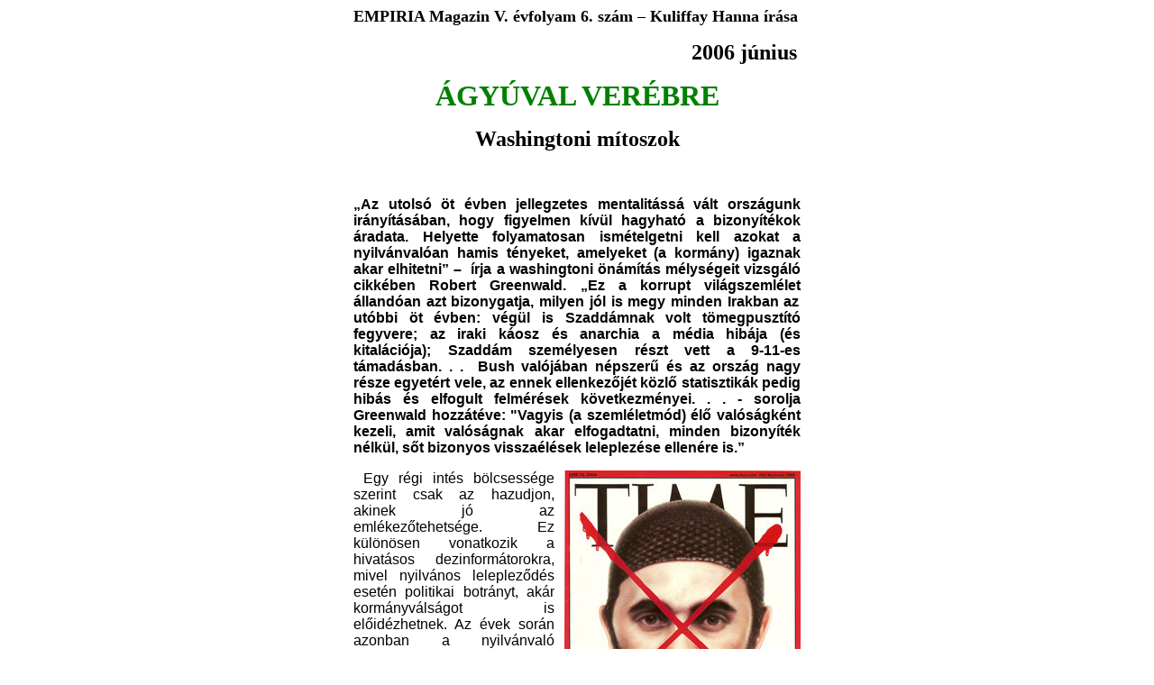

--- FILE ---
content_type: text/html
request_url: http://empiriamagazin.com/Jelenido/Agyuval%20Verebre.htm
body_size: 33473
content:
<html>

<head>
<meta http-equiv="Content-Language" content="en-us">
<meta http-equiv="Content-Type" content="text/html; charset=windows-1252">
<title>EMPIRIA Magazin – Kuliffay Hanna</title>
<style>
<!--
p
	{margin-right:0pt;
	margin-left:0pt;
	font-size:12.0pt;
	font-family:"Times New Roman";
	}
 p.MsoNormal
	{mso-style-parent:"";
	margin-bottom:.0001pt;
	font-size:12.0pt;
	font-family:"Times New Roman";
	margin-left:0pt; margin-right:0pt; margin-top:0pt}
p.MsoPlainText
	{margin-bottom:.0001pt;
	font-size:10.0pt;
	font-family:"Courier New";
	margin-left:0pt; margin-right:0pt; margin-top:0pt}
.auto-style1 {
	font-size: large;
}
.auto-style2 {
	font-size: large;
	font-weight: bold;
}
.auto-style3 {
	font-size: xx-large;
	font-weight: bold;
}
.auto-style4 {
	font-size: x-large;
	font-weight: bold;
}
.auto-style7 {
	color: #000000;
}
.auto-style8 {
	text-align: justify;
	font-family: Arial;
	font-size: x-small;
	color: #000000;
	font-weight: bold;
	margin-left: 2in;
	margin-right: 2in;
}
.auto-style9 {
	text-align: justify;
	font-family: Arial;
	font-size: small;
	color: #000000;
	margin-left: 2in;
	margin-right: 2in;
}
.auto-style10 {
	font-size: small;
}
.auto-style11 {
	font-size: small;
	font-style: italic;
}
.auto-style90 {
	font-family: Cambria, Cochin, Georgia, Times, "Times New Roman", serif;
	font-size: small;
}
.auto-style91 {
	font-family: Cambria, Cochin, Georgia, Times, "Times New Roman", serif;
	color: #000000;
	font-size: small;
}
.auto-style92 {
	font-family: Arial, Helvetica, sans-serif;
	font-size: small;
}
.auto-style93 {
	font-family: "Courier New", Courier, monospace;
}
.auto-style94 {
	text-align: center;
}
.auto-style95 {
	font-size: medium;
}
.auto-style96 {
	font-weight: bold;
	text-align: right;
	margin-left: 4in;
	margin-right: 4in;
}
.auto-style97 {
	margin-left: 4in;
	margin-right: 4in;
}
.auto-style98 {
	font-weight: bold;
	margin-left: 4in;
	margin-right: 4in;
}
.auto-style100 {
	text-align: center;
	margin-left: 4in;
	margin-right: 4in;
}
.auto-style101 {
	font-family: Arial, Helvetica, sans-serif;
}
.auto-style102 {
	font-family: Arial, Helvetica, sans-serif;
	font-style: italic;
	font-size: medium;
}
.auto-style103 {
	font-family: Arial, Helvetica, sans-serif;
	font-size: medium;
}
.auto-style104 {
	font-size: medium;
	margin-left: 4in;
	margin-right: 4in;
}
.auto-style105 {
	font-family: Georgia, "Times New Roman", Times, serif;
	margin-left: 4in;
	margin-right: 4in;
}
.auto-style106 {
	font-size: medium;
	font-style: italic;
}
.auto-style107 {
	font-size: medium;
	font-weight: bold;
}
.auto-style108 {
	margin-left: 4.2in;
	margin-right: 3.9in;
}
-->
</style>
</head>

<body>

<p class="auto-style105" align="justify">
<span lang="HU" class="auto-style2">EMPIRIA Magazin V. évfolyam</span><span lang="HU" style="font-weight:700" class="auto-style1"> </span>
<span style="font-weight:700" class="auto-style1"> 
6. szám </span><span lang="HU" style="font-weight:700" class="auto-style1"> 
– Kuliffay Hanna írása</span></p>
<p class="auto-style96">
<span lang="HU" style="font-size: 18.0pt">&nbsp;</span><span style="font-size: 18.0pt">2006 
június</span><span lang="HU" style="font-size: 11.5pt; font-family: Arial; color: #002277">&nbsp;</span></p>
<p class="auto-style100">
<span lang="HU" style="color: green" class="auto-style3">ÁGYÚVAL VERÉBRE</span></p>
<p class="auto-style100">
<span lang="HU" class="auto-style4">Washingtoni mítoszok</span></p>
<p class="auto-style98" align="center" style="text-align: justify; ">
&nbsp;</p>
<p class="auto-style98" style="text-align: justify; ">
<span lang="HU" class="auto-style103">„Az 
utolsó öt évben jellegzetes mentalitássá vált országunk irányításában, hogy 
figyelmen kívül hagyható a bizonyítékok áradata. Helyette folyamatosan 
ismételgetni kell azokat a nyilvánvalóan hamis tényeket, amelyeket (a 
kormány) igaznak akar elhitetni” – &nbsp;írja a 
washingtoni önámítás mélységeit vizsgáló cikkében Robert Greenwald. „Ez a 
korrupt </span><font size="3" class="auto-style95">
<span class="auto-style101">vil<span lang="hu">ágszemlélet</span></span><span lang="HU" class="auto-style101"> állandóan azt bizonygatja, milyen jól is megy minden Irakban 
az utóbbi öt évben: végül is Szaddámnak volt tömegpusztító fegyvere; az iraki 
káosz és anarchia a média hibája (és kitalációja); Szaddám személyesen részt 
vett a 9-11-es támadásban. . .&nbsp; Bush valójában népszer&#369; és az ország nagy része 
egyetért vele, az ennek ellenkez&#337;jét közl&#337; statisztikák pedig hibás és elfogult 
felmérések következményei. . . </span><span class="auto-style101"> - 
sorolja Greenwald hozzátéve: &quot;</span><span lang="HU" class="auto-style101">Vagyis </span>
<span class="auto-style101"> (a szemléletmód) </span>
<span lang="HU" class="auto-style101"> él&#337; valóságként kezeli, amit 
valóságnak akar elfogadtatni, minden bizonyíték nélkül, s&#337;t bizonyos 
visszaélések leleplezése ellenére is.”</span></font></p>
<p class="auto-style97" style="text-align: justify; ">
<font size="3" class="auto-style95">
<span lang="HU" style="font-family: Arial; font-weight:700">&nbsp;</span><span lang="HU" style="font-weight:700"><img border="0" src="Zarqawi.jpg" width="270" height="355" align="right" class="auto-style101"></span></font><span lang="HU" class="auto-style101"><font size="3" class="auto-style95">Egy régi intés 
bölcsessége szerint csak az hazudjon, akinek <span lang="en-us">jó</span> az emlékez&#337;tehetsége. Ez 
különösen vonatkozik a hivatásos dezinformátorokra, mivel nyilvános leleplez&#337;dés 
esetén politikai botrányt, akár kormányválságot is el&#337;idézhetnek. Az évek során 
azonban a nyilvánvaló kockázatosság ellenére egyre inkább gyanúsan eltúlzottá, 
következetlenné, ellentmondásossá, s&#337;t abszurddá vált az Abu Musab al-Zarkávira 
vonatkozó híradások mindegyike, mely<span lang="en-us">ek </span>a <i>Pentagon</i> és a </font> </span>
<span lang="HU" class="auto-style102">CIA </span>
<span lang="HU" class="auto-style101"><font size="3" class="auto-style95">dezinformációs 
irodáiból származ<span lang="en-us">tak</span>.</font></span></p>
<p class="auto-style97" style="text-align: justify; ">
<span lang="HU" class="auto-style101"><font size="3" class="auto-style95">Ezt még megfejelte a 
média szenzációhajhász igyekezete is, melynek következtében elrettent&#337;, 
megfékezhetetlen, egyszerre mindenhol jelenlev&#337; fantommá vált az a 
figura, akinek június 7-én beharangozott halálán örvendezve New Jersey állam 
republikánus pártvezet&#337;je azt <span lang="en-us">állította</span>, „ha (al-Zarkavi) életben maradt volna, 
támadást szervezne Amerika, Nagy Britannia, Kanada és még ki tudja ki ellen.”</font></span></p>
<p class="auto-style97" style="text-align: justify; ">
<span lang="HU" class="auto-style101"><font size="3" class="auto-style95">Nehéz elhinni, 
hogy ezt a neokonzervatívok által kiagyalt, állandóan fenyeget&#337; világveszélyt 
egy politikában kicsit is jártas, a világra kicsit is odafigyel&#337; személy tényleg 
komolyan venné.&nbsp; A<span lang="en-us"> bet&#369;ket messze kerül&#337;, </span>kizárólag a televízióból tájékozódó 
tömegek megfélemlítésére és a megszállás igazolására azonban meglep&#337;en jól 
beválik. Minél többet hallják, annál valószín&#369;bb, hogy egyszer <i>csak </i>
megragad agysejtjeikben a képtelenség: egy tanulatlan, bujkálásra kényszerül&#337;, 
az amerikai híradások szerint csak maroknyi követ&#337;vel operáló jordániai fickó 
Molotov-koktéljaival veszélyeztette a világbékét. </font>&nbsp;</span></p>
<p class="auto-style97" style="text-align: justify; ">
<font size="3" class="auto-style95">
<span lang="HU" class="auto-style101">Ez az Al-Zarkávi 
fickó volt mostanig – <i>Humvee</i> harckocsikat is robbantgatva – az iraki 
stabilizáció f&#337; akadálya, más források szerint viszont nem jordániai, hanem egy 
Afganisztánban harcosként lábát vesztett, kemény módszerei miatt állítólag 
rettegett palesztin ellenálló<span lang="en-us">...</span> de ugyanígy lehetett a kettejük félig 
virtuális Armand-féle kompozituma, akivel még Zorro se könnyen bírt . . . mit se 
számít. Végül is, ha csak 29% hiszi Busht al-Zarkávi likvidálása révén Amerika 
ismételt megment&#337;jének &nbsp;– e</span><span class="auto-style101">z 
az ar<span lang="hu">ány</span></span><span lang="HU" class="auto-style101"> jelenleg a hazai támogatottsága –, ennyivel is 
könnyedén átevickélhet a politikai vonalon mindig pangó nyári hónapokon.(<b>*</b>1)</span></font><span lang="HU" class="auto-style101">&nbsp;</span></p>
<p class="auto-style104" style="text-align: justify; ">
<span lang="HU" class="auto-style101">Bárki volt is az 
amerikai bombázás áldozatává lett férfi, akik eddig a „gonoszság” 
megtestesít&#337;jének és „brutális” terroristának tartották, azok ezután is annak 
fogják tartani, akik viszont a „szabadság mártírjának”, azok örökké gyászolni 
fogják. Minden megszállás törvényszer&#369;en rezisztenciát vált ki, és a gyengébb 
fél rákényszerül, hogy bármilyen eszközt felhasználjon kétségbeesett 
tiltakozásának kifejezésére vagy a világközvélemény figyelmének felhívására. 
Éppen ezért erkölcsileg nehezen magyarázható, hogy akik brutálisnak ítélik az 
elrettentésnek szánt lefejezést vagy a házi gyártmányú taposóaknát, azok nem 
tartják annak az iraki civilek tíz és tízezreinek halálát okozó 
sz&#337;nyegbombázásokat, rakétatámadásokat vagy&nbsp; a fehér-foszfor alkalmazását –, 
holott ezt nemzetközi egyezmények tiltják.</span></p>
<p class="auto-style97" style="text-align: justify; ">
<span lang="HU" class="auto-style101"><font size="3" class="auto-style95">A <i>Guardian</i> 
– a közel-keleti megszállásokat <span lang="en-us">némileg </span>ellenz&#337; angol lap – figyelmeztette az al-Zarkávi halálának túl nagy jelent&#337;séget tulajdonító politikusokat, hogy nem 
az volt, akinek hitték: <i>valójában Washington és a médiumok tették naggyá és 
léptették el&#337; f&#337; szörnyeteggé</i>. Következésképpen, vele vagy nélküle, a 
függetlenségi törekvésekkel továbbra is számolni kell. Hasonlóan értékelte 
al-Zarkávit egy &#337;szinte pillanatában a <i>Newsweek </i>is<i>,</i> méghozzá<i>
</i>a kormány szóviv&#337;jének beismerésére hivatkozva: „A hírhedtségét, mint az 
iraki al-Kaida jellegzetes arcát, bizonyos mértékben&nbsp; az Egyesült Államok 
kreálta.”</font></span></p>
<p class="auto-style104" style="text-align: justify; ">
<span lang="HU" class="auto-style101">Bizonyos 
mértékben? Nyugodtan mondhatjuk, hogy dönt&#337; mértékben. Bin Laden után &#337; lett a „most-wanted”, 
a hatóságok által „leginkább körözött” arab. &#336;t nevezték nem éppen gúny nélkül 
az „al-Kaida iraki hercegének”. Ne feledjük, minél bravúrosabb, kegyetlenebb, 
félelmetesebb, veszélyesebb az ellenfél, minél többet szörnyülködik tettein a 
média, annál nagyobb dics&#337;ség a legy&#337;zése. Többek között ebb&#337;l a célból, a 
Bush-Cheney duó alkalmi megdics&#337;ülése érdekében volt talonban tartva al-Zarkávi.&nbsp; 
(A Fehér Ház megrökönyödésére azonban megölésének bejelentése 2 pontot is alig 
emelt Bush népszer&#369;ségén, és azt is csak egy-két napra.)</span></p>
<p class="auto-style97" style="text-align: justify; ">
<span lang="HU" class="auto-style103">2002-ben az volt a 
politikai célkit&#369;zés – és al-Zarkávi ennek vált akaratán kívül is egyik 
közismert szerepl&#337;jévé, majd áldozatává –, hogy Afganisztán megszállása, majd 
viszonylagos stabilizálása után fegyveres hódítás révén kiterjesszék az Egyesült 
Államok fennhatóságát a régió más nyersanyagokban gazdag országára is. Ezt Irak 
esetében Szaddám Huszein nukleáris és biológiai fegyvereinek veszélyével 
indokolták, de mikor ez nehezen eladható ügynek látszott, egy hirtelen 
fordulattal Bagdad és az al-Kaida konspirációs kapcsolata szolgáltatta az új 
okot a fegyveres beavatkozásra. Mint </span>
<span class="auto-style103">George W. Bush 2004 júniusában ismételten hangoztatta: “Azért ragaszkodom 
továbbra is hozzá, hogy kapcsolat volt Irak, Szaddám Huszein és az 
al-Kaida között, mert valójában létezett egy kapcsolat Irak és az 
al-Kaida között.”</span></p>
<p class="auto-style97" style="text-align: justify; ">
<span lang="HU" class="auto-style101"><font size="3" class="auto-style95">Az al-Kaida iraki 
jelenlétének hangoztatása (noha e jelenlétnek soha semmilyen bizonyítéka nem 
volt, és néhány titkosszolgálat is cáfolta) a terrorizmus veszélyes nemzetközi 
térhódítását volt hivatva bizonyítani – ezzel szükségessé téve, id&#337;vel 
pedig igazolva 
az újabb háborút. És ki lett a nyugati sajtóban egyik napról a másikra a 
hagyományos értelemben – mint szervezettség, centralizáció, hierarchikus 
felépítés – nem is létez&#337; terrorszervezet, az „al-Kaida” iraki szárnyának 
f&#337;vezére? Nyilván saját ámulatára is,<b> </b>Abu Musab al-Zarkávi.</font></span></p>
<p class="auto-style97" style="text-align: justify; ">
<b><span lang="HU" style="font-size: 16.0pt; font-family: Arial">HOLTBIZTOS 
HALÁL</span></b></p>
<p class="auto-style97" style="text-align: justify; ">
<span lang="HU" style="font-family: Arial"><font size="3" class="auto-style95">Semmi kétség nem 
férhet hozzá, hogy akinek levadászására F-16-os harci repül&#337;gépet küldenek, és 
akire 270 kilós bombákat dobálnak, azt kormányszinten ítélték <i>holtbiztos</i> 
halálra. A mai napig is megválaszolatlan, de nem is firtatott kérdés, hogy 
miért? Miért kellett egy vagyont költve likvidálni egy elszigetelt, bujkáló, a 
média következetes állítása szerint csupán maréknyi követ&#337;vel harcoló gerillát, 
vele 4 másik személyt és egy 5 év körüli kislányt?&nbsp; Tényleg azért, mert &#337; lett 
volna a rettegett, befolyásos, mindenhol jelenlev&#337; arab felforgató, aki híd volt 
az al-Kaida és Szaddám Huszein között, s&#337;t polgárháború-félét robbantott ki a 
megszállt Irakban? Vagy éppen ellenkez&#337;leg azért kellett likvidálni, mert 
ezeknek a média által buzgón kürtölt washingtoni híreszteléseknek egyike sem 
volt igaz, és ez kiderülhetett volna?</font></span></p>
<p class="auto-style97" style="text-align: justify; ">
<span lang="HU" style="font-family: Arial"><font size="3" class="auto-style95">Idén áprilisban a<i> 
Washington Post</i> egyik cikkében említést tett azokról a Pentagonból 
nyilvánosságra kerül&#337; dokumentumokról, amelyek részletesen foglalkoztak az 
al-Zarkávi fontosságát évekig kampányszer&#369;en eltúlzó katonai propagandával. A 
túlkapás kiegyensúlyozására talán egy hónappal kés&#337;bb egy olyan videófelvételt 
hoztak nyilvánosságra, amelyen al-Zarkávi (vagy egy fizetett dubl&#337;rje) annyira 
két-balkezes volt, hogy nem tudta a saját l&#337;fegyverét elsütni. Végül segítséget 
kellett kérnie. Csakhogy akkor már elkéstek a lejáratásával. Nyilván a 
történészek dolga lesz egyszer megállapítani, mennyi rövid távú haszon volt úgy 
politikailag, mint katonailag a felfokozott, mitizáló propagandából, és mennyi 
hosszú távú kár származott bel&#337;le.</font>&nbsp;</span></p>
<p class="auto-style97" style="text-align: justify; ">
<span lang="HU" style="font-family: Arial"><font size="3" class="auto-style95">Az<i> Al-Ahram</i> 
június utolsó hetében megjelent számában azt írja, hogy al-Zarkávit valójában 
Ahmed Fadil Nazzal al-Khalayla-nak hívták.&nbsp; Ez már magában is figyelemre méltó 
jelenség, mint ahogy az is, hogy a </font> </span>
<span lang="HU" style="font-family: Arial" class="auto-style106">CIA </span>
<span lang="HU" style="font-family: Arial"><font size="3" class="auto-style95">korábbi állítása 
szerint palesztin származású volt. Az utóbbi id&#337;kben azonban a média és a jordán 
hatóságok szerint &nbsp;is Jordániából származott, és az <i>Al-Ahram</i> egyik 
cikkében Amin Howeidi, volt honvédelmi miniszter és az egyiptomi titkosszolgálat 
egykori nagyf&#337;nöke is ezt állította. Mindenesetre Washingtonban valamiért úgy 
döntöttek, hogy ez az egyszer&#369;, bárdolatlan önkéntes lesz a megfelel&#337; 
személy, aki az európai és amerikai néz&#337;közönség számára <i>nem-iraki</i> arcot 
ad az ellenállásnak, és mint indokolatlanul bosszúszomjasnak és kegyetlennek 
beállított „szörny”, válik a jogtalan idegen (al-Kaida) beavatkozás szimbólumává.</font></span></p>
<p class="auto-style97" style="text-align: justify; ">
<font size="3" class="auto-style95">
<span lang="HU" style="font-family: Arial">Howeidi szerint az 
általa al-Zarkávinak ismert személy a szovjetek elleni felszabadító harcokban 
elvesztette az egyik lábát.&nbsp;</span><span style="font-family: Arial">A <i>
Guardian </i>egy 2003 janu<span lang="hu">ár 30-án megjelent cikkében szintén 
azt állította, hogy az egyik lábát amputálni kellett</span></span><span style="font-family: Aparajita">.</span><span style="font-family: Arial"> </span>
<span lang="HU" style="font-family: Arial">&nbsp;Bár ez igen fontos beazonosítási tényez&#337;, 
a katonai jelentés szerint a romok alól el&#337;kotort holttestet mégis jellegzetes 
zöld tetoválások és <i>DNS</i> alapján ígérték véglegesen azonosítani.&nbsp; A <i>
Time</i> Magazin riportja azt állította, hogy a médiából és videókról ismert al-Zarkávi nem volt hadirokkant.</span></font></p>
<p class="auto-style97" style="text-align: justify; ">
<span lang="HU" style="font-family: Arial"><font size="3" class="auto-style95">Tavaly 
szeptemberben az elektronikus <i>EMPIRIA </i>Magazin Lapszemlék-kommentárok<i>
</i>rovatában a következ&#337; volt olvasható</font></span><span lang="HU" style="font-family: Arial" class="auto-style107">
</span><span lang="HU" style="font-family: Arial" class="auto-style95">az 
al-Zarkávi körüli rejtélyekr&#337;l:</span></p>
<p class="auto-style108" style="text-align: justify; ">
<span lang="HU" style="font-family: Arial"><font size="3" class="auto-style10">
<strong>Az 
al-Zarkávinak nevezett fantom feltehet&#337;en nem más, mint a </strong> <i>
<strong>Pentagon </strong> </i>
<strong>agyrémeként az okkupáció legális prolongálásának egyik eszköze.&nbsp; Mesterségesen 
felnagyított és eltorzított figura, aki állítólag rettegésben tartja a 
Közel-Keletet, és akinek árnya mögött megbújó sötét alakok a megszállók malmára 
hajtják a vizet. Az </strong> </font> </span>
<span lang="HU" style="font-family: Arial" class="auto-style11"><strong>AFP</strong></span><span lang="HU" style="font-family: Arial"><font size="3" class="auto-style10"><strong> 
szeptember 16-i híradása szerint a </strong> <i><strong>Le Monde</strong></i><strong> megpróbálva az ügy végére 
járni meginterjúvolta az al-Kazemiya mecset síita imámját, Jawad al-Kalesit, aki 
a következ&#337;t nyilatkozta: &quot;Véleményem szerint Abu Musab al-Zarkávi, mint olyan 
nem létezik. &nbsp;Al-Zarkávi csak egy megszállók által kiötlött alak, akit a nép 
megosztására használnak fel.&quot;</strong></font></span><span lang="HU" class="auto-style10"><strong>&nbsp; 
</strong> </span>
<span lang="HU" style="font-family: Arial" class="auto-style10"><strong>Az imám ragaszkodott 
hozzá, hogy</strong></span><span lang="HU" class="auto-style10"><strong>
</strong>
</span><span lang="HU" style="font-family: Arial">
<font size="3" class="auto-style10"><strong>már az 
iraki háború kezdetekor megölték Zarkávit, mikor az ország északi részén</strong><span lang="en-us"><strong> 
lev&#337;</strong></span><strong> kurd 
területen részt vett az </strong> <i><strong>Ansar al-Islam</strong></i><strong> csoport&nbsp; találkozóján. &quot;Halála 
után a családja&nbsp; még búcsúceremóniát is rendezett az emlékére.&nbsp; Így aztán (az 
újabb) Abu Musab al-Zarkávi nem más, mint egy trükk, amelyet az amerikaiak&nbsp; 
alkalmaznak a folyamatos megszállás indoklására.&quot; – 
olvasható a </strong> <i><strong>La Monde</strong></i><strong> interjú</strong><span lang="en-us"><strong>já</strong></span><strong>ban.</strong></font>&nbsp;</span></p>
<p class="auto-style104" style="text-align: justify; ">
<span lang="HU" style="font-family: Arial">Sokasodnak vagy 
fogynak a kérd&#337;jelek?</span></p>
<p class="auto-style97" style="text-align: justify; ">
<span lang="HU" style="font-family: Arial"><font size="3" class="auto-style95">Peter Dale Scott volt 
kanadai diplomata és a <i>University of California </i>angolnyelv-professzora 
már 2004-ben azt írta, hogy külföldi megfigyel&#337;k szerint Washington propaganda 
célból messze eltúlozta al-Zarkávi és más idegen harcosok Irakban &nbsp;játszott 
szerepét. “Annak a kockázata, amit gyakran felhoznak, hogy Irak új terrorista 
mennyországgá válik, teljesen valószín&#369;tlen. (. . .) Ahogy az Egyesült Államok 
jelenléte vonzotta az idegen terroristákat, úgy a legeredményesebb terv az 
eltávolításukra <span lang="en-us">is </span>éppen az Egyesült Államok kivonulása<span lang="en-us"> 
lenne</span>.” </font></span>
<span style="font-family: Arial" class="auto-style95">– vélte Scott, és ezzel kiütötte 
a megszállás szükségességének igazolására leggyakrabban hangoztatott érvet.</span></p>
<p class="auto-style97" style="text-align: justify; ">
<span lang="HU" style="font-family: Arial" class="auto-style95">Elgondolkodtató volta 
miatt nem kerülheti el az olvasó figyelmét, hogy al-Zarkávi a </span>
<span lang="HU" style="font-family: Arial" class="auto-style106">CIA</span><span lang="HU" style="font-family: Arial" class="auto-style95"> 
állítása szerint rendkívüli szervez&#337; és taktikai készséggel rendelkezett, 
viszont a neki tulajdonított esztelen félelem és iszonyat keltéssel valójában az 
amerikai érdekeket szolgálta. Az iraki lakosság folyamatos sokkolása, egyszersmind megosztása és egymásnak 
ugratása ugyanis része volt az eredeti neokonzervatív stratégiának.</span></p>
<p class="auto-style97" style="text-align: justify; ">
<span lang="HU" style="font-family: Arial"><font size="3" class="auto-style95">Az elképzelés az 
volt, amíg sikerül a figyelmet al-Zarkávira és a mesterségesen szított szektariánus 
konfrontációkra összpontosítani, könnyebb elvonni a figyelmet az 
amerikai atrocitásokról, a f&#337;várostól távolabbi városok és falvak napi 
bombázásáról, az újabb és újabb letartóztatásokról,&nbsp; a maximális biztonságú 
börtönök és permanensre tervezett katonai létesítmények építésér&#337;l. A megosztó taktika 
leleplez&#337;je, James P. Sterba, a <i>University of Notre Dame</i> 
filozófiaprofesszora és 24 könyv szerz&#337;je a <i>Free Inquiry</i> február-márciusi 
számában <i>Szabad Irak</i> cím&#369; cikkében azt írta, „bizonyítékok vannak rá, 
hogy a koalíciós er&#337;k vannak a három f&#337; csoport jelenlegi konfliktusai mögött, 
megpróbálva ellentétet szítani köztük az <i>oszd meg és uralkodj</i> alapelvére 
építve.”</font></span></p>
<p class="auto-style97" style="text-align: justify; ">
<span lang="HU" style="font-family: Arial"><font size="3" class="auto-style95">Erre egyébként 
átmeneti értetlenkedés után az irakiak is rájöttek. Éppen ezért a különböz&#337; 
vallásfelekezetek vezet&#337;i nemzeti összefogásra buzdítottak, és közös 
Amerika-ellenes tüntetéseket rendeztek. Az esztelen testvérharc és egymás 
templomainak felrobbantása már csak azért is megmagyarázhatatlan és 
történelmileg idegen az irakiaktól, mivel a házasságok 50%-a <i>vegyes házasság,</i> 
és a Szaddám Huszein által fokozottan szekularizált és modernizált társadalomban 
a szomszédságokban és munkahelyeken a legtöbben nem is tudják egymásról, ki 
melyik felekezethez tartozik.(<b>*</b>2)</font></span></p>
<p class="auto-style97" style="text-align: justify; ">
<span lang="HU" style="font-family: Arial"><font size="3">&nbsp;</font></span></p>
<p class="MsoNormal" style="text-align: justify; margin-left: 2in; margin-right: 2in">
<span lang="HU" style="font-family: Arial"><font size="3">&nbsp;</font></span></p>
<p class="MsoNormal" style="text-align: justify; margin-left: 2in; margin-right: 2in">
<b><span lang="HU" style="font-family: Arial"><font size="3">A GONOSZSÁG 
MEGTESTESÍT&#336;JE</font></span></b></p>
<p class="MsoNormal" style="text-align: justify; margin-left: 2in; margin-right: 2in">
<span lang="HU" style="font-family: Arial"><font size="3">&nbsp;</font></span></p>
<p class="MsoNormal" style="text-align: justify; margin-left: 2in; margin-right: 2in">
<span lang="HU" style="font-family: Arial"><font size="3">A <i>divide et 
impera</i> stratégia egyik akaratlan f&#337;szerepl&#337;je volt az a bizonyos al-Zarkávi, 
akir&#337;l az a hír járta, hogy mindenre elszánt, rendkívül befolyásos, a 
brutalitást brutalitással viszonzó diverzáns. . ., de ha mégsem volt az, akkor a 
média és az internetes<i> </i>propaganda segítségével azzá tették. Ez egyel&#337;re nem tisztázott kérdés. Mindenesetre Irakban, még 
kormányszinten is visszafogottabban ítélik meg a szerepét, mint Washingtonban. 
Legtöbben nem is hajlandók nyilatkozni róla.(<b>*</b>3) Úgy t&#369;nik, hogy Jawad 
al-Kalesi nem volt egyedül azzal a véleményével, „Abu Musab al-Zarkávi <i>mint 
olyan </i>nem létezik.” </font> </span></p>
<p class="MsoNormal" style="text-align: justify; margin-left: 2in; margin-right: 2in">
<span lang="HU">&nbsp;</span></p>
<p class="MsoNormal" style="text-align: justify; margin-left: 2in; margin-right: 2in">
<span lang="HU" style="font-family: Arial"><font size="3">Most már nyugodtan 
azt is mondhatjuk, soha nem is létezett. </font> </span></p>
<p class="MsoNormal" style="text-align: justify; margin-left: 2in; margin-right: 2in">
<span lang="HU" style="font-family: Arial; color: red"><font size="3">&nbsp;</font></span></p>
<p class="MsoNormal" style="text-align: justify; margin-left: 2in; margin-right: 2in">
<span lang="HU" style="font-family: Arial"><font size="3">Nyilván a nevét, 
ezt a ki tudja miért felvett nevet sem ismerné senki, ha Colin Powell nem 
nyilvánította volna az <i>ENSZ</i> Biztonsági Tanácsa el&#337;tt az al-Kaida és 
Szaddám Huszein közti láncszemnek. Mint Tom Engelhardt írta, <i>al-Zarkávi a 
jelentéktelen figurák között is jelentéktelennek számított, akit a 
Bush-kormányzat a saját céljára, a Szaddám </i>és</font><i><font size="3"> al-Kaida közti kapcsolat 
bizonyítására használt fel, majd Szaddám Huszein letartóztatása után új szerepet 
adott neki: a bebörtönzött elnök után &#337; lett a közveszélyes „gonoszság” 
következ&#337; megtestesít&#337;je. </font> </i></span></p>
<p class="MsoNormal" style="text-align: justify; margin-left: 2in; margin-right: 2in">
<span lang="HU" style="font-family: Arial"><font size="3">&nbsp;</font></span></p>
<p class="MsoNormal" style="text-align: justify; margin-left: 2in; margin-right: 2in">
<span lang="HU" style="font-family: Arial"><font size="3">Nevét 2003-ban 
összefüggésbe hozták Jordánia bagdadi&nbsp; követségének bombázásával, majd az ez 
után 12 nappal kés&#337;bbi merénylet, a bagdadi <i>ENSZ</i> f&#337;hadiszállás 
bombázásával is – ebben&nbsp; 22 ember halt meg. Augusztus végén állítólag –<span style="color:purple">
</span>bizonyíték természetesen nem volt rá – &#337; indítványozta Najaf szent 
zarándokhelyének bombázását, amiben egy neves egyházi ember és több mint száz 
zarándok vesztette életét. Neki tulajdonították számos ember elrablását (a <i>
CNN</i> szerint százakét), kollaboránsok (els&#337;sorban katonák és rend&#337;rök) 
százainak likvidálását, amerikai tankok és<span style="color:red"> </span><i>
Humvee</i> harckocsik elleni útszéli robbantások és öngyilkos merényletek 
bravúros szervezését. </font> </span></p>
<p class="MsoNormal" style="text-align: justify; margin-left: 2in; margin-right: 2in">
<span lang="HU" style="font-family: Arial"><font size="3">&nbsp;</font></span></p>
<p class="MsoNormal" style="text-align: justify; margin-left: 2in; margin-right: 2in">
<span lang="HU" style="font-family: Arial"><font size="3">A <i>Pentagon, 
</i>máskor a média al-Zarkávi számlájára írt számos provokatív jelleg&#369; vagy a 
megszállók elleni „terror” cselekményre utasító web-üzenetet is, amelyeknek 
eredetiségét azonban – és ezt mindig hangsúlyozták is – „nem volt lehet&#337;ség” 
bizonyítani. (Érdekes, hogy miért ne lehetett volna <i>az ellenség</i> 
állítólagos propaganda hadjáratát megszüntetni? Technikailag nem lett volna 
túlságosan bonyolult dolog.)</font></span></p>
<p class="MsoNormal" style="text-align: justify; margin-left: 2in; margin-right: 2in">
<span lang="HU" style="font-family: Arial"><font size="3">&nbsp;</font></span></p>
<p class="MsoNormal" style="text-align: justify; margin-left: 2in; margin-right: 2in">
<span lang="HU" style="font-family: Arial"><font size="3">Az al-Zarkávi 
elleni legkomolyabb vád mégis a Samarra-i shíita <i>Arany dóm</i> 
<span lang="en-us">2005 februári </span>felrobbantása 
volt, amelyet azonban soha, semmilyen formában nem 
vállalt magára. Ezáltal egyben azt a vádat is visszautasította, hogy &#337; osztotta 
volna meg és uszította volna egymás ellen a </span>
<span style="font-family: Arial">polgári</span><span lang="HU" style="font-family: Arial"> lakosságot. (Ez egyébként 
meglehet&#337;sen ostoba lépés lett volna a részér&#337;l, mivel gyengítette volna vele 
az ellenállás erejét.) Ett&#337;l függetlenül és minden bizonyíték híján a dóm (katonai 
szakértelemmel történ&#337;) aláaknázását és robbantását még halálának közlése után 
is al-Zarkávi nevéhez </span><span style="font-family: Arial"> csatolták</span><span lang="HU" style="font-family: Arial">. (A robbantás kijárási tilalom idején történt, 
mikor senki más, legfeljebb az amerikai katonaság vagy jár&#337;rség juthatott a 
dómhoz.)</span></font></p>
<p class="MsoNormal" style="text-align: justify; margin-left: 2in; margin-right: 2in">
<span lang="HU" style="font-family: Arial"><font size="3">&nbsp;</font></span></p>
<p class="MsoNormal" style="text-align: justify; margin-left: 2in; margin-right: 2in">
<span lang="HU" style="font-family: Arial"><font size="3">A logikátlan 
vádaskodást még az sem fékezte meg, hogy a hónap végén az iraki nemzetvédelmi 
tanácsadó hivatalos közlése szerint a tragikus esemény felel&#337;seként egy régóta 
körözött tunéziai férfit tartóztattak le, voltaképpeni szervez&#337;jeként pedig egy 
irakit, Mohammed al-Badrit köröztek. Ez a 
váratlan fordulat több más al-Zarkávival kapcsolatos vád és feltételezés 
revízióját tette volna szükségessé – erre azonban sem abban az id&#337;ben, 
sem azóta nem került sor.</font></span></p>
<p class="MsoNormal" style="text-align: justify; margin-left: 2in; margin-right: 2in">
<span lang="HU" style="font-family: Arial"><font size="3">&nbsp;</font></span></p>
<p class="MsoNormal" style="text-align: justify; margin-left: 2in; margin-right: 2in">
<span lang="HU" style="font-family: Arial"><font size="3">Mint a <i>
Washington Post</i>ban olvasható volt, al-Zarkávi szerepét és fontosságát id&#337;vel 
annyira eltúlozták, hogy némely </font> </span><i>
<span lang="HU" style="font-family: Arial"><font size="3">CIA-</font></span></i><span lang="HU" style="font-family: Arial"><font size="3">hivatalnokok 
attól tartottak, a propaganda hatása 
az ellentétébe csap át. Mire azonban rájöttek, hogy átestek a ló túlsó oldalára, 
addigra <span lang="en-us">az </span>al-Zarkávit mitizáló propagandájuk egy számukra korántsem kívánatos 
személyi kultuszt eredményezett. (További ellenhatást válthat ki az a teljesen 
szükségtelen, megsemmisít&#337; jelleg&#369; „overkill” is, amellyel al-Zarkávit és kis 
körét elintézték.) Mint Amin Howeidi is írta, „manapság az emberek véleménye 
nagyon különböz&#337;, miben látják a differenciát a terroristák és a h&#337;sök között. 
Gyakran az áldozatokat b&#369;nösnek nyilvánítják és vice versa.”</font></span></p>
<p class="MsoNormal" style="text-align: justify; margin-left: 2in; margin-right: 2in">
&nbsp;</p>
<p class="MsoNormal" style="text-align: justify; margin-left: 2in; margin-right: 2in">
&nbsp;</p>
<p class="MsoNormal" style="margin-left: 2in; margin-right: 2in" align="center">
<img border="0" src="Warfare.jpg" width="600" height="426"></p>
<p class="MsoNormal" style="margin-left: 2in; margin-right: 2in" align="center">A mai fenyegetettség szint: KÓD <b>NARANCSSÁRGA</b>. &quot;<b><i>A foglyok 
asszimetrikus hadviselést folytatnak ellenünk.&quot;</i></b></p>
<p class="MsoNormal" style="margin-left: 2in; margin-right: 2in" align="center">
&nbsp;</p>
<p class="MsoNormal" style="margin-left: 2in; margin-right: 2in" align="justify">
&nbsp;</p>
<p class="MsoNormal" style="margin-left: 2in; margin-right: 2in" align="justify">
<span lang="HU" style="font-family: Arial"><font size="3">Al-Zarkávi halála 
volt „az általa képviselt ügy legsikeresebb hirdetése” – írta ezzel kapcsolatban Nir Rosen. Egy id&#337; után al-Zarkávi megpróbált feln&#337;ni a róla kialakított 
legendákhoz, s&#337;t lehetséges, hogy mint a próféták, maga is elhitte rendkívüli 
jelent&#337;ségét – valóra váltva a </font> </span><i>
<span lang="HU" style="font-family: Arial"><font size="3">CIA</font></span></i><span lang="HU" style="font-family: Arial"><font size="3"> 
aggodalmát. Mindett&#337;l függetlenül az amerikai történelemkönyvekbe úgy fog 
bekerülni, mint az iraki <i>polgárháború</i> kirobbantójaként a békét és 
felvirágzást akadályozó terrorista.</font></span></p>
<p class="MsoNormal" style="text-align: justify; margin-left: 2in; margin-right: 2in">
<span lang="HU" style="font-family: Arial"><font size="3">&nbsp;</font></span></p>
<p class="MsoNormal" style="text-align: justify; margin-left: 2in; margin-right: 2in">
<span lang="HU" style="font-family: Arial"><font size="3">Lesznek azonban, 
akik a poszt-háborús civil káosz beindításában játszott szerepét id&#337;vel nyíltan 
is kétségbe vonják. Az iraki ellenállásban senkinek sem lehetett érdeke – még az 
esetleg önállóan operáló al-Kaida-szimpatizáns sejtek érdeke sem – egymás 
öldöklése, gyermekek gyilkolása, mecsetek, kórházak robbantása, egyetemi 
tanárok, orvosok, f&#337;papok, tudományos kutatók szisztematikus legyilkolása – a 
nekiszabadult anarchia. Az értelmiség és 
az egyházi vezet&#337;ség likvidálása, a túlél&#337; nemzeti intézmények lezüllesztése, 
kulturális értékek megsemmisítése és a nemzeti szimbólumok betiltása mindig a 
hódító küls&#337; agresszor – &nbsp;vagy a bábként odarakott nemzetidegen proxi – 
rombolási eszköze, amely a nemzetazonosulás megnehezítése révén, tehát a 
pszichológia fegyverével is rombolja az egységet, a maradék öntudatot.&nbsp; Ezzel 
a módszerrel hosszú id&#337;re lehetetlenné teszi az ott él&#337;k számára a 
normalizálódás folyamatát, a talpra állást és vele a függetlenségi 
törekvéseket.&nbsp; </font></span></p>
<p class="MsoNormal" style="text-align: justify; margin-left: 2in; margin-right: 2in">
<span lang="HU">&nbsp;</span></p>
<p class="MsoNormal" style="text-align: justify; margin-left: 2in; margin-right: 2in">
<span lang="HU" style="font-family: Arial"><font size="3">Edward Blyden már 
1903-ban felhívta erre a figyelmet, mikor a következ&#337;t írta: </font> </span></p>
<p class="MsoNormal" style="text-align: justify; margin-left: 2in; margin-right: 2in">
&nbsp;</p>
<p class="MsoNormal" style="text-align: justify; margin-left: 2.5in; margin-right: 2.5in">
<span lang="HU" style="font-family: Arial">&quot;Minden fajnak lelke van, és a faj 
lelke az intézményeiben nyilvánul meg, aminek megfelel&#337;en az intézmények 
elpusztítása megöli a lelkét . . . Egyetlen nép sem tud gyarapodni, mint ahogy 
egyetlen népet sem lehet felemelni olyan intézmények révén, amelyek nem a saját 
karakteréb&#337;l fakadnak.&quot;</span></p>
<p class="MsoNormal" style="text-align: justify; margin-left: 2in; margin-right: 2in">
<span lang="HU">&nbsp;</span></p>
<p class="MsoNormal" style="text-align: justify; margin-left: 2in; margin-right: 2in">
<span lang="HU" style="font-family: Arial"><font size="3">&nbsp;</font></span></p>
<p class="MsoNormal" style="text-align: justify; margin-left: 2in; margin-right: 2in">
<b><span lang="HU" style="font-family: Arial"><font size="3">BARBÁRSÁG, AMIT 
ANNAK TARTUNK</font></span></b></p>
<p class="MsoNormal" style="text-align: justify; margin-left: 2in; margin-right: 2in">
<span lang="HU" style="font-family: Arial"><font size="3">&nbsp;</font></span></p>
<p class="MsoNormal" style="text-align: justify; margin-left: 2in; margin-right: 2in">
<span lang="HU" style="font-family: Arial"><font size="3">Az állítólagos 
al-Zarkávi-házra és lakóira dobott bombák 12 méter széles krátert hagytak maguk 
után, amelyben k&#337; kövön nem maradt. Minden megsemmisült, falak, tet&#337;, kerítés, 
betonalapozás, pálmafák, mosógép, ebédl&#337;asztal . . . A támadás nyilvánvaló célja 
volt, hogy semmi nyom ne maradjon <i>a világot behálózó terrorszervezet</i> 
nagyf&#337;nöke után. Nem furcsa ez?&nbsp; Nem elgondolkodtató? A <i>Pentagon</i> nem akarta 
megszerezni a <i>legf&#337;bb terrorista</i> számítógépében tárolt információkat, a 
titkos iratait és dokumentumait, a telefonját. . . nem akarta felgöngyölíteni a 
szervezetét, fontos kapcsolatait, és semmiképpen sem akarta vallatóra fogni.&nbsp; 
Vajon miért? Mit mondhatott volna al-Zarkávi, amit a világnak nem szabadott&nbsp; 
tudni?</font></span></p>
<p class="MsoNormal" style="text-align: justify; margin-left: 2in; margin-right: 2in">
<span lang="HU" style="font-family: Arial"><font size="3">&nbsp;</font></span></p>
<p class="MsoNormal" style="text-align: justify; margin-left: 2in; margin-right: 2in">
<span lang="HU" style="font-family: Arial"><font size="3">A legkorábbi 
közlések, többek között a <i>CBS</i> jelentése szerint szomszédok tanúsították, 
hogy a hatalmas robbanást súlyos sérülten, de csodával határos módon 
(valószín&#369;leg éppen a kertben, vagy nyitott ajtóban tartózkodva) még több mint egy órával túlél&#337;, de 
félig öntudatlan al-Zarkávi gyomrát öklözték és mellét megtaposták az odaérkez&#337; 
amerikai katonák, úgy, hogy vér ömlött az orrán és a száján, miel&#337;tt végleg 
kihunyt.(<b>*</b>4) A <i>Baltimore Sun</i> cikkében egy helyszínel&#337; iraki 
rend&#337;rhadnagyra hivatkozva közölte ugyanezt. A <i>London Sunday Times</i> 
információja<i> </i>szerint rugdosták, miközben ordítva a nevét tudakolták, de 
csak motyogott valamit, nem volt képes kinyögni. Az autopsziát furcsa módon, de 
nyilván nem véletlenül nem iraki, hanem Irakba rendelt (amerikai? izraeli?) 
katonaorvosokra bízták. Mire a médiát végre a színhelyre engedték, addigra a 
tátongó krátert bulldózerekkel betemettették. Vajon miért? Mit volt olyan sürg&#337;s 
és fontos eltüntetni? Megannyi kérdés, melyekre aligha lesz valaha is válasz.</font></span></p>
<p class="MsoNormal" style="text-align: justify; margin-left: 2in; margin-right: 2in">
<span lang="HU" style="font-family: Arial"><font size="3">&nbsp;</font></span></p>
<p class="MsoNormal" style="text-align: justify; margin-left: 2in; margin-right: 2in">
<span lang="HU" style="font-family: Arial"><font size="3">Egyes hetilapok 
szerint állítólag a bombázás áldozata lett al-Zarkávi felesége és 5 éves 
kislánya. A <i>Time </i>magazin<i> </i>szerint az asszony 16 éves volt (hadd 
borzadjunk al-Zarkávi perverzségén) – tehát 11 évesen szült volna.&nbsp; Na mindegy. 
Mint tudjuk, a média az iraki intervenció kezdete óta&nbsp; állandóan azt a látszatot 
igyekszik kelteni, hogy a Pentagon ura a káosznak, ennek következtében 
mindenkir&#337;l és minden eseményr&#337;l mindent pontosan tud – 
mit sem tör&#337;dve az összkép örök kuszaságával, nyilvánvaló túlzásaival és gyakran 
nevetséges ellentmondásosságával. </font> </span>
</p>
<p class="MsoNormal" style="text-align: justify; margin-left: 2in; margin-right: 2in">
<span lang="HU" style="font-family: Arial"><font size="3">&nbsp;</font></span></p>
<p class="MsoNormal" style="text-align: justify; margin-left: 2in; margin-right: 2in">
<span lang="HU" style="font-family: Arial"><font size="3">Ironikusnak 
hangzik, de egyben humorosnak is mondható &nbsp;a </font> <i><font size="3">Harper’s 
Index</font></i></span><i><span lang="HU" style="font-family: Arial"><font size="3">
</font>
</span></i><span lang="HU" style="font-family: Arial"><font size="3">közlése
– </font>
<i><font size="3">N</font></i></span><i><span lang="HU" style="font-family: Arial"><font size="3">umber 
of killed or captured suspects reported so far by US media to be Al Qaeda’s 
„number 3” man: 4</font></span></i><span lang="HU" style="font-family: Arial"><font size="3"> 
–, amely jelzi, &nbsp;hogy eddig már négyre emelkedett az al-Kaida vezérkar elfogott 
vagy megölt, rangban harmadikként besorolt tagjainak száma. Az ilyen trükkökre utalt Greenwald, mikor azt írta, 
hogy a kormány valóságként 
kezeli, amit valóságnak akar elfogadtatni.</font><b><font size="3"> </font> </b>
<font size="3">A rendszeres 
hazudozás és adathamisítás azonban teljesen lejáratja, és hitelképtelenné teszi 
Washingtont és az amerikai médiát. Ahogy
<span style="color:black">Maggie O'Kane, a brit <i>Guardian</i></span> iraki 
tudósítója megvallotta, „már jó ideje nem tudjuk, hogy mi is történik (Irakban), 
de megjátsszuk, mintha tudnánk.” </font> </span>
</p>
<p class="MsoPlainText" style="margin-left: 2in; margin-right: 2in" align="justify">
<b><span lang="HU" style="font-size: 12.0pt; font-family: Arial; color: purple">
&nbsp;</span></b></p>
<p class="MsoNormal" style="text-align: justify; margin-left: 2in; margin-right: 2in">
<span lang="HU" style="font-family: Arial"><font size="3">Éppen ennek a 
csupán megjátszott jól értesültségnek tudható be, hogy az egyik beszámoló 
szerint al-Zarkávi hatalmas befolyással bíró vezéregyéniségként feje-tetejére 
állított egy megszállt országot, a másik szerint viszont túlbecsülték a 
szerepét, mivel talán néhányszáz vagy még ennél is kevesebb embere volt, és &#337;k &nbsp;a tényleges ellenállóknak 
1%-át sem tehették ki. Egyes információk szerint, még ezek közül is „sokan 
gy&#369;lölték és féltek t&#337;le”, mivel túl széls&#337;ségesnek tartották. Ezt&nbsp;viszont 
könnyedén cáfolja, hogy az elmúlt 3 év alatt senki sem adta fel azért a 25 
milliós vérdíjért, amit Washingtonban t&#369;ztek ki a fejére. 25 millió pedig 
számottev&#337; összeg még az Egyesült Államokban is. </font> </span></p>
<p class="MsoNormal" style="text-align: justify; margin-left: 2in; margin-right: 2in">
<span lang="HU" style="font-family: Arial"><font size="3">&nbsp;</font></span></p>
<p class="MsoNormal" style="text-align: justify; margin-left: 2in; margin-right: 2in">
<span lang="HU" style="font-family: Arial"><font size="3">Bár a kormánybarát 
amerikai média „sok esetben kapcsolta a legsúlyosabb támadásokhoz”, 
„szörnyetegnek” és „barbárnak” titulálva, ezekre azonban soha sem szolgált 
semmilyen konkrét bizonyítékkal. Itt fontos megjegyezni, hogy mikor az olyan 
világhálós oldalakra hivatkoztak, amelyeken „al-Zarkávi” f&#369;t-fát-vadvirágot 
magára vállalt – 
sokszor önelégülten dicsekedve –, 
mindig, minden alkalommal hozzátették, hogy „az információ független források 
híján meger&#337;síthetetlen”. Végül is bárki felállíthat egy web-oldalt, és bárkinek 
kiadva magát bármit írogathat rajta.&nbsp; Ett&#337;l függetlenül pár nap múlva ezek az 
ellen&#337;rizhetetlen és bizonyítatlan állítások hivatkozási alapként szolgáltak, és 
fokozatosan beépültek az al-Zarkávi mítoszvilágba.</font></span></p>
<p class="MsoNormal" style="text-align: justify; margin-left: 2in; margin-right: 2in">
<span lang="HU" style="font-family: Arial"><font size="3">&nbsp;</font></span></p>
<p class="MsoNormal" style="text-align: justify; margin-left: 2in; margin-right: 2in">
<span lang="HU" style="font-family: Arial"><font size="3">Nicholas Berg 
kivégzésnek elborzasztó videofelvételét elemezve al-Zarkávi egyik volt politikai 
fogolytársa azt állította, hogy az amerikai vádak ellenére nem lehetett az ítélet 
végrehajtója. A lefejezést végz&#337; személy ugyanis magasabb volt a köpcös al-Zarkávinál, aki ráadásul balkezes volt, az álarcot visel&#337; személy viszont, 
akárcsak a legutolsó, áprilisi videón szerepl&#337; fenegyerekesked&#337; férfi, 
jobbkezes.&nbsp; A személye körüli z&#369;rzavart csak fokozza, hogy minden publikációban 
hangsúlyozták, egyszer&#369; származású, bárdolatlan, majdhogynem írástudatlan ember 
volt, aki politikai fogolyként éveket töltött börtönben<span lang="en-us">,</span> és egyik háborúból ment 
a másikba. Szakért&#337;i vélemény szerint ennek ellenére a web-lapján közölt 
üzenetei és gyakran prédikáló stílusú közlései „magasabb színvonalú kifejez&#337;- és 
íráskészségr&#337;l” tettek tanúságot, s ilyet közeli ismer&#337;sei nem tulajdonítottak 
neki. </font> </span></p>
<p class="MsoNormal" style="text-align: justify; margin-left: 2in; margin-right: 2in">
<span lang="HU" style="font-family: Arial"><font size="3">&nbsp;</font></span></p>
<p class="MsoNormal" style="text-align: justify; margin-left: 2in; margin-right: 2in">
<span lang="HU" style="font-family: Arial"><font size="3">Mivel nem volt 
ideje és alkalma képezni magát és pótolni fiatalkori mulasztásait, ez csak 
meger&#337;síti azt a feltevést, hogy a neki tulajdonított internetes oldalt mások 
írták a nevében, többnyire éppen azt közvetítve, ami Washington érdekét 
szolgálta. Különösen kétségesnek látszott, hogy ha al-Zarkávinak korábban nem 
volt köze az al-Kaidához, akkor miért csatlakozott volna nyilvánosan hozzá nem 
sokkal a legyilkolása el&#337;tti folytonos menekülés, bujkálás közepette? Mi értelme 
lett volna&nbsp; nyilvánosan beharangozott csatlakozásának egy szervezetileg nem 
létez&#337;, hierarchikusan nem m&#369;köd&#337;, leg<span lang="en-us">feljebb</span> helyi vagy regionális 
összefogásként jellemezhet&#337; ellenálláshoz?</font></span></p>
<p class="MsoNormal" style="text-align: justify; margin-left: 2in; margin-right: 2in">
<span lang="HU">&nbsp;</span></p>
<p class="MsoNormal" style="text-align: justify; margin-left: 2in; margin-right: 2in">
<span lang="HU" style="font-family: Arial"><font size="3">Ez a húzás 
kizárólag a neokonzervatív tervek és célok malmára hajtotta a vizet (itt megint 
ebbe botlunk), hiszen ha al-Zarkávi felesküdött (volna) bin Ladennek, – ahogy a 
média nagydobra verte –, azzal mintegy el&#337;segítette volna, hogy a <i>Pentagon</i>ban 
ideiglenesen Irakot nevezzék ki a világterrorizmus központjának. A kormányzat 
ezzel a sokat hangoztatott paralogizmussal – 
amíg Irakban harcolnak a katonáink, addig van biztonság, mert a terroristák is 
ott maradnak – indokolja ma is a fegyveres megszállás szükségességét.</font></span></p>
<p class="MsoNormal" style="text-align: justify; margin-left: 2in; margin-right: 2in">
<span lang="HU" style="font-family: Arial"><font size="3">&nbsp;</font></span></p>
<p class="MsoNormal" style="text-align: justify; margin-left: 2in; margin-right: 2in">
<b><span lang="HU" style="font-family: Arial"><font size="3">DEZINFORMÁCIÓS 
SZÉGYENLISTA</font></span></b></p>
<p style="text-align: justify; margin-left: 2in; margin-right: 2in">
<span lang="HU" style="font-family: Arial"><font size="3">Aki még mindig 
kétkedne benne, hogy a szándékos félrevezetés elfogadott és természetesnek 
elkönyvelt módszer az amerikai politizálásban, gondoljon csak vissza az iraki 
háborút megel&#337;z&#337; id&#337;szakra, mikor Condoleezza Rice témánkkal kapcsolatban 
határozottan állította: „Nyilvánvaló kontaktus van az al-Kaida és Szaddám 
Huszein között, ami dokumentálható.”&nbsp;Ezt alátámasztotta Bush megdöbbent&#337; 
kijelentése: „Nem lehet különbséget tenni az al-Kaida és Szaddám között.” 
Úgyszintén félrevezetési szándék&nbsp; volt Dick Cheney magabiztos tudálékosságában: 
„Mindent elsöpr&#337; bizonyíték van&nbsp; az al-Kaida és az iraki kormány közti 
kapcsolatra. Teljesen biztosra veszem, hogy létezett egy ilyen kiépített 
kapcsolat.” </font> </span></p>
<p style="text-align: justify; margin-left: 2in; margin-right: 2in">
<span lang="HU" style="font-family: Arial"><font size="3">Hát nem létezett.</font></span></p>
<p style="text-align: justify; margin-left: 2in; margin-right: 2in">
<span lang="HU" style="font-family: Arial"><font size="3">Azóta már (talán) 
mindenki tudja, hogy ez konspirációs hazugság volt a baseball sapkájukat 
fordítva visel&#337;k megtévesztésére. <i>Pedig a tv is bemondta </i>. . .! Igen, 
bemondta, és mégsem volt igaz. Még akkor sem, ha Colin Powell, a katonái által 
bálványozott, tábornokból lett miniszter is azt állította. Már hogy is 
maradhatott volna le a kormány színe-javát regisztráló szégyenlistáról éppen 
Powell? „Iraki hivatalnokok tagadják az al-Kaidával való kapcsolatot. Ezek a 
tagadások azonban egyszer&#369;en nem érdemelnek hitelt ” – nyilatkozta egy interjú 
során. </font> </span></p>
<p class="MsoNormal" style="text-align: justify; margin-left: 2in; margin-right: 2in">
<span lang="HU" style="font-family: Arial"><font size="3">A tavaly nyáron 
megjelent „<i>Report on Pre-War Intelligence</i>” jelentés azonban egyértelm&#369;en 
megállapította, hogy igenis hitelt érdeml&#337;ek voltak, mivel – 
„<i>there were no established formal relationship</i>” – <i>nem volt&nbsp; hivatalos 
kapcsolat létesítve </i>az Al-Kaida és Szaddám Huszein között, ebb&#337;l pedig 
egyenesen következik, hogy Washington állítása ellenére al-Zarkávi nem volt, 
mert nem lehetett köztük összeköt&#337; kapocs. </font> </span>
</p>
<p class="MsoNormal" style="text-align: justify; margin-left: 2in; margin-right: 2in">
<span lang="HU" style="font-family: Arial"><font size="3">&nbsp;</font></span></p>
<p class="MsoNormal" style="text-align: justify; margin-left: 2in; margin-right: 2in">
<span style="font-family:Arial;color:black"><font size="3">A hasonló mentalitású esetek egyike volt, mikor 
2003-ban, az intervenciót megel&#337;z&#337;en a Bush és a Blair kormány az irak-iráni 
háború idején Halabjában történt tragikus eseményt használta propaganda célokból 
Szaddam Huszein démonizálására. Egy volt izraeli katonatiszt, Jeffrey Goldberg 
szolgáltatta hozzá az amuníciót azzal, hogy a befolyásos <i>The New Yorker</i> 
hasábjain a saját polgárai elleni holocaust elkövetésével vádolta a megbuktatott 
elnököt. Ghali 
Hassan “<i>Mi a közös Faludzsa és Halabja között?</i>” cím&#369; cikkében rámutat a 
dehumanizáló, ellenséges érzületeket és gy&#369;löletet kelt&#337; propaganda trükkre, 
mikor azt írja, “A hazugságot &nbsp;aztán gyakran ismételték, hogy ‘igazsággá’ váljon.”</font></span></p>
<p class="MsoNormal" style="text-align: justify; margin-left: 2in; margin-right: 2in">
<span style="font-family:Arial"><font size="3">&nbsp;</font></span></p>
<p class="MsoNormal" style="text-align: justify; margin-left: 2in; margin-right: 2in">
<span lang="HU" style="font-family: Arial"><font size="3">Bush és kabinetje 
nemcsak a háború el&#337;tt volt a valóságtól teljesen elrugaszkodva és hitte, amit 
hinni akart, vagy hazudta és terjesztette, ami hasznára vált, hanem azóta is. Az 
elnök a megszállás harmadik évében is képtelen vagy tudatosan nem hajlandó 
reálisan felmérni a közel-keleti helyzetet:</font></span></p>
<p class="MsoNormal" style="text-align: justify; margin-left: 2in; margin-right: 2in">
<span lang="HU" style="font-family: Arial"><font size="3">&nbsp; </font> </span></p>
<p class="MsoNormal" style="text-align: justify; margin-left: 2.5in; margin-right: 2.5in">
<span lang="HU" style="font-family: Arial">„Nem nyugszunk, míg a gy&#337;zelem 
Amerikáé nem lesz és (vele) a szabadságunk biztosítása. . . . Ha al-Zarkávi vagy 
bin Laden tarthatná kézben Irakot, új kiképz&#337; táborokat létesítenének jöv&#337;beni 
terrorista akcióik számára. Elfoglalnák az olajföldeket az ambícióik 
finanszírozására. &nbsp;Még több terroristát verbuválnának történelmi gy&#337;zelmet 
hirdetve az Egyesült Államok és koalíciója felett.”</span></p>
<p class="MsoNormal" style="text-align: justify; margin-left: 2.5in; margin-right: 2.5in">
<span lang="HU">&nbsp;</span></p>
<p class="MsoNormal" style="text-align: justify; margin-left: 2in; margin-right: 2in">
<span lang="HU" style="font-family: Arial"><font size="3">Érthet&#337; tehát, hogy 
Bush csak nehezen tudta leplezni az elégedettségét, mikor Mr. Világveszély 
haláláról értesítést kapott. Nyilván alig tudta&nbsp; tartóztatni magát, hogy 
bakkecskeként ne ugráljon nagy múltú és ovális irodájában. Mint nyilatkozta, a 
terrorvezér halála &quot;hatalmas csapás&quot; az al-Kaidának, egyszersmind lehet&#337;séget 
teremtett az iraki kormánynak, hogy immár legf&#337;bb anarchistájától szabadulva 
„megfordítsa a küzdelem irányvonalát”. Mit érthetett ezalatt? Csak nem azt 
akarta elhitetni a világgal, hogy az irakiak al-Zarkávi nélkül a saját uraik? 
Vagy hogy al-Zarkávi 
likvidálása szükségtelenné tette a megszálló egységek további ott tartózkodását 
és al-Maliki menesztheti – ha kell er&#337;szakkal is – a nehézfegyveres koalíciós 
csapatokat? Vagy mondjuk, a legf&#337;bb ellenséges veszély elmúltával 
leállíttathatja az idegen katonai támaszpontok építését? &nbsp;Elrendelheti, 
hogy kitárják az 
Abu-Ghraib börtön kapuit? Bush úgy hangzott, mint aki egy <em>poszt-al Zarkavi 
id&#337;szak</em> mámorában szabad kezet ad a bábkormánynak. . . &nbsp;</font></span></p>
<p class="MsoNormal" style="text-align: justify; margin-left: 2in; margin-right: 2in">
<span lang="HU" style="font-family: Arial"><font size="3">&nbsp;</font></span></p>
<p class="MsoNormal" style="text-align: justify; margin-left: 2in; margin-right: 2in">
<span lang="HU" style="font-family: Arial"><font size="3">Err&#337;l persze szó sem 
volt: 13-án Bagdadba érkezve az esetleges (balga? utópisztikus?) reményeket 
megtorpedózva már azt nyilatkozta, hogy <i>a nehéz és szükség diktálta 
(amerikai) küldetés folytatódik, mivel al-Zarkávi halála nem fog véget vetni a 
háborúnak.&nbsp;</i>Új tervekre, más irányra, az irakiak szélesebb kör&#369; bevonására 
tehát sem szükség, sem lehet&#337;ség<span lang="en-us"> nincs</span>. Ez azonban, ha sokkal kisebb mértékben is, de 
nem csak az irakiak tragédiája. Ebben a hónapban újabb 60 amerikai katona 
halálát közölte a <i>Pentagon </i>és újabb százakkal növekedett a sebesültek, 
amputáltak, szemük világát vesztettek, végs&#337; kétségbeesésükben öngyilkosságot 
elkövet&#337;k száma.&nbsp;</font></span></p>
<p class="MsoNormal" style="text-align: justify; margin-left: 2in; margin-right: 2in">
<span lang="HU" style="font-family: Arial" class="auto-style10">&nbsp;</span></p>
<p class="MsoNormal" style="text-align: justify; margin-left: 2in; margin-right: 2in">
<span lang="HU" style="font-family: Arial" class="auto-style10">*1&nbsp; 
&nbsp;Mivel a 
republikánus párt a szenátusban és a képvisel&#337;házban is többségben van, ezért 
Bushnak népszer&#369;tlensége, sikertelenségei és nemzetellenes visszaélései ellenére 
sem kell lemondatástól tartania.</span></p>
<p class="MsoNormal" style="text-align: justify; margin-left: 2in; margin-right: 2in">
<span lang="HU" style="font-family: Arial" class="auto-style10">*2&nbsp;&nbsp;
</span><span style="font-family:Arial" class="auto-style10">This is something 
new in Iraq, a break with history that many Sunnis and Shias are reluctant to 
acknowledge. I have heard people pour scorn on television news broadcasts 
warning of a sectarian war and point instead to the large number of mixed 
marriages in Iraq, said to account for almost 50 per cent of the population. In 
addition, they say, the religious leadership of both the Sunnis and Shias are 
working to calm their supporters and create harmony. Certainly many 
cross-community bonds survive. A prominent Shia woman, who served as a minister 
in the interim government of Iyad Alawi, told me she has five sisters and that 
four of them are married to Sunnis, as is she. She impressed on me how 
impossible it would be for her sisters to turn against their husbands and 
children, just because they came from a different branch of Islam. She felt this 
was the case for the many others across the country who have married into a 
different sect.&nbsp; (Zaki Chehab: <i>They Ask, We ask: Was it Worse Under Saddam?</i>)</span></p>
<p class="MsoNormal" style="text-align: justify; margin-left: 2in; margin-right: 2in">
<span lang="HU" style="font-family: Arial" class="auto-style10">*3 És mi 
róla, illetve a köré font mítoszról az egyik legautentikusabb</span><span style="font-family: Arial" class="auto-style10"> 
és egyben </span>
<span lang="HU" style="font-family: Arial" class="auto-style10">legéletszer&#369;bb, 
legmegkapóbb blog véleménye egyenesen Bagdadból? &quot;</span><span style="font-family:Arial" class="auto-style10">Then, 
there is also the story of Al-Zarqawi, his site on the internet, his threats, 
and statements. And we have all been wondering for more than two years now; is 
he really present in Iraq? What is the evidence to that, in reality? Where is 
his formation, where are his men? Have any of the Iraqis seen any of them? We do 
not want to rely on the mythical stories in the official media, for these are no 
longer worthy of trust. The occupation forces always took the statements on the 
internet seriously, and accordingly raid the Iraqi towns that have resistance, 
under the pretext of looking for that monster, Al-Zarqawi. By GOD, I see them as 
a bunch of desperate losers, and people are bored from hearing their silly, 
imaginary stories.&quot; (<i>Afamilyinbaghdad.blogspot.com</i>)</span></p>
<p class="MsoNormal" style="text-align: justify; margin-left: 2in; margin-right: 2in">
<span lang="HU" style="font-family: Arial" class="auto-style10">*4 &nbsp;A mellkas 
és vele a tüd&#337; összezúzása az amerikai&nbsp; katonaságnál a </span>
<span style="font-family: Arial" class="auto-style10">haldokló, teljesen </span>
<span lang="HU" style="font-family: Arial" class="auto-style10">védtelen ellenség 
megölésének egyik elfogadott gyakorlati módszere. „</span><span style="font-family:Arial" class="auto-style10">Mr 
Welshofer, it transpired in court, had stuffed the Iraqi General Abed Hamed 
Mowhoush head-first into a sleeping bag and sat on his chest, an action which - 
not surprisingly - caused the general to expire. The military jury ordered -- 
reader, hold your breath -- a reprimand for Mr Welshofer, the forfeiting of 
$6,000 of his salary and confinement to barracks for 60 days.” A <i>CBS News </i>
tudósítója megjegyzi, az amerikai hivatalos közlemény ellentmondásba keveredett, 
mikor el&#337;ször azt jelentette, hogy a színhelyre érkez&#337; amerikai katonák holtan 
találták al-Zarkávit, kés&#337;bb&nbsp; viszont beismerték, hogy még élt. William Caldwell 
generális szerint al-Zarkávi öntudatánál volt, mikor kivették a ment&#337;autóból, 
ahova az irakiak rakták(?), de azután hamarosan meghalt.</span></p>
<p class="MsoNormal" style="text-align: justify; margin-left: 2in; margin-right: 2in">
<span lang="HU" style="font-size: 14.0pt; font-family: Arial">&nbsp;</span></p>
<p class="MsoNormal" style="margin-left: 2in; margin-right: 2in" align="justify">
<span lang="HU" style="font-size: 14.0pt; font-family: Arial; font-weight:700">2006. június</span></p>
<p class="MsoNormal" style="margin-left: 2in; margin-right: 2in" align="justify">
&nbsp;</p>
<p class="MsoNormal" style="margin-left: 2in; margin-right: 2in" align="justify">
<b><span style="font-size:14.0pt">Addendum:</span></b></p>
<p class="MsoNormal" style="margin-left: 2in; margin-right: 2in" align="justify">
&nbsp;</p>
<p class="MsoNormal" style="text-align: justify; margin-left: 2in; margin-right: 2in">
<span class="auto-style92">Lapzárta utáni napon közölte 
Bagdadból az <i>AP</i> hírügynökség kiküldöttje, hogy július elsején egy 
rend&#337;rségi konvoj megtámadása során legalább 66 iraki vesztette életét, és több 
mint százan</span><span lang="HU" class="auto-style92"> 
sebesültek meg.&nbsp; Ezzel al-Zarkávi halála óta több mint 700 civil és biztonsági 
szolgálatot teljesít&#337; iraki halt er&#337;szakos halált. </span>
<span class="auto-style92"> 
(</span><span lang="HU" class="auto-style92">Közös amerikai és iraki 
kormányjelentés szerint</span><span class="auto-style92"> az állítólagos </span>
<span lang="HU" class="auto-style92"> 
&nbsp;al-Zarkávit teljes titoktartás mellett, &nbsp;nyilvánosan nem 
közölt helyen </span><span class="auto-style92"> 
és id&#337;ben </span><span lang="HU" class="auto-style92"> 
temették el.</span><span class="auto-style92">)</span></p>
<p class="MsoNormal" style="text-align: justify; margin-left: 2in; margin-right: 2in">
<span lang="HU" class="auto-style92"> 
&nbsp;</span></p>
<p class="auto-style92" style="margin-left: 2in; margin-right: 2in" align="justify">
<span class="auto-style93"><span lang="HU"><strong>Burleszkbe ill&#337; történetecske: azután, hogy al-Zarkávi 
rejtekhelyét porig bombázták, mit ad isten? Az amerikai katonaság a romok alatt, 
kiégett és ronccsá vált teherautója társaságában&nbsp; teljes épségben megtalálta a 
mobiltelefonját!&nbsp; Micsoda fantasztikus véletlen! És micsoda szenzációs leleplez&#337; 
ajándék a </strong></span><i><span lang="HU"><strong>CIA</strong></span></i></span><span lang="HU"><strong><span class="auto-style93">-nek! Amit 
Bush Szaddám Huszein esetében mondott, úgy látszik másik gy&#369;lölt ellenségére, 
al-Zarkávira is vonatkoztatható: ”Az Isten is ellene volt.”</span> </strong> </span></p>
<p class="MsoNormal" style="margin-left: 2in; margin-right: 2in" align="justify">
&nbsp;</p>
<p class="MsoNormal" style="text-align: justify; margin-left: 2in; margin-right: 2in">
<span style="font-size: 11.0pt; font-family: Arial">Kezdett&#337;l fogva gyanús volt 
az amerikai kormánynak a&nbsp;média által közvetített állítása, miszerint az iraki káosz 
és gyilkosságok sorozata vallási jelleg&#369; volna. <span style="color:black">Mint 
Freeman is írta, &quot;Lehetetlen fizikailag megkülönböztetni a szunnita és a síita 
arabokat egymástól.&quot; A rezisztencia az idegen katonaság és a kollaboránsok, 
els&#337;sorban iraki katonák és rend&#337;rök ellen harcol.&nbsp; (Robert Freeman:</span></span><span style="font-size:11.0pt;
font-family:Verdana;color:black"> </span><i>
<span style="font-size: 11.0pt; font-family: Arial; color: black">Rehabilitating 
Fascism: How Would We Know It If We Saw It?</span></i><span style="font-size: 11.0pt; font-family: Arial; color: black">)</span></p>
<p class="MsoNormal" style="text-align: justify; margin-left: 2in; margin-right: 2in">
&nbsp;</p>
<p class="MsoNormal" style="text-align: justify; margin-left: 2in; margin-right: 2in">
<span lang="EN" style="font-size: 14.0pt; line-height: 115%; font-family: Aparajita">
That case relies heavily on a man called Abu Musab al-Zarqawi, a Jordanian 
member of the al-Qaida leadership who was wounded in the leg in the US-led 
bombing of Afghanistan. In late 2001, according to US intelligence sources, he 
sought medical treatment in Iran but was deported and fled to Baghdad, where his 
leg was amputated. Telephone calls he made to his family in Jordan were 
intercepted. The question is whether Saddam Hussein's regime knew who he was and 
whether it offered him any assistance. &quot;Yes, we have him telling his family I'm 
here in Baghdad in hospital, but he's not saying: 'And by the way, I'm getting 
all this help from Saddam,' &quot; said a well-informed source in Washington. 
According to Jordanian intelligence, Zarqawi left Baghdad after his surgery and 
travelled to northern Iraq, possibly through Iran, where he joined up with Ansar 
al-Islam, a militant Islamist group comprising some 700 Kurdish members 
controlling a string of villages on the Iranian border of the Kurdish self-rule 
area. </span>
<span lang="EN" style="line-height: 115%; font-family: Aparajita" class="auto-style95">
(Julian Borger and Richard Norton-Taylor: <i>Al-Qaida and Iraq: how strong is 
the evidence? Sources say case pushed by Bush and Blair linking Saddam and Bin 
Laden is not based on hard facts. The Guardian</i>. January 30, 2003)</span></p>
<p class="MsoNormal" style="text-align: justify; margin-left: 2in; margin-right: 2in">
&nbsp;</p>
<p class="MsoNormal" style="text-align: justify; margin-left: 2in; margin-right: 2in">
<span lang="EN" style="mso-ansi-language:
EN;mso-bidi-font-weight:bold"><span class="auto-style95">The report confirmed the judgment of US 
intelligence officials, who have said that since the fall of Baghdad last April 
no proof of a significant link between Saddam Hussein and Osama bin Laden has 
been found. Dick Cheney, the US vice president, revived the allegation at an 
election campaign appearance on Monday, telling supporters Saddam &quot;had 
long-established ties with al-Qaida&quot;, and George Bush came to his defence on 
Tuesday, citing the suspected presence in Iraq before the war of an al-Qaida 
supporter,<b> Abu Musab al-Zarqawi.</b> A poll by the University of Maryland in 
April found 57% of Americans believed Iraq helped al-Qaida before the war and 
20% believed Iraq was linked to the September 11 attacks. But the September 11 
commission report found that, although there were reports of contacts between 
Iraqi officials and al-Qaida while Bin Laden was based in Sudan in the early 90s 
and later in Afghanistan, &quot;they do not appear to have resulted in a 
collaborative relationship&quot;. (Julian Borger:
<i style="mso-bidi-font-style:
normal">No Iraq link to September 11 plot, US report finds.</i> No
<i style="mso-bidi-font-style:normal">Iraq link to al-Qaida Sept 11 plot. The 
Guardian</i>. June 17, 2004</span><o:p>)</o:p></span></p>
<p class="auto-style8">
Cheney's 
spokesman pointed to a 2002 letter written by CIA Director George J. Tenet 
stating that &quot;we have solid reporting of senior level contacts between Iraq and 
al Qaeda going back a decade&quot; and &quot;credible information indicates that Iraq and 
al Qaeda have discussed safe haven and reciprocal non-aggression.&quot; Cheney's 
office also pointed to a 2003 Tenet statement calling Zarqawi &quot;a senior al Qaeda 
terrorist associate.&quot; (. . .) In March, in a statement to the Senate Armed 
Services Committee, Tenet described Zarqawi's network as among groups having 
&quot;links&quot; to al Qaeda but with its own &quot;autonomous leadership . . . own targets 
[and] they plan their own attacks.&quot; Although Zarqawi may have cooperated with al 
Qaeda in the past, officials said it is increasingly clear that he has been 
operating independently of bin Laden's group and has his own network of 
operatives.&nbsp; <font class="auto-style7"><span style="FONT-FAMILY: Arial">(Walter Pincus and 
Dana Milbank: <i>The </i></span><i><span style="FONT-FAMILY: Arial">Iraq 
Connection -- Al Qaeda-Hussein Link Is Dismissed.</span></i><span style="FONT-FAMILY: Arial"> 
June 17, 2004)</span></font></p>
<p class="auto-style8">
<span style="font-family:Arial">
<span class="auto-style90" lang="HU" style="line-height: 107%; mso-fareast-font-family: Calibri; mso-fareast-theme-font: minor-latin; mso-ansi-language: HU; mso-fareast-language: EN-US; mso-bidi-language: AR-SA">
The Anglo-American goal of &quot;federalism&quot; for Iraq is part of an imperial strategy 
of provoking divisions in a country where traditionally the communities have 
overlapped, even intermarried. The Osama-like promotion of al-Zarqawi is 
integral to this. Like the Scarlet Pimpernel, he is everywhere but nowhere. When 
the Americans crushed the city of Fallujah last year, the justification for 
their atrocious behavior was &quot;getting those guys loyal to al-Zarqawi.&quot; But the 
city's civil and religious authorities denied he was ever there or had anything 
to do with the resistance.</span></span><span class="auto-style90">&nbsp; </span>
<o:p>
<span class="auto-style90" lang="HU" style="line-height: 107%; mso-fareast-font-family: Calibri; mso-fareast-theme-font: minor-latin; mso-ansi-language: HU; mso-fareast-language: EN-US; mso-bidi-language: AR-SA">
&quot;He is simply an invention,&quot; said the Imam of Baghdad's al-Kazimeya mosque. 
&quot;Al-Zarqawi was killed in the beginning of the war in the Kurdish north. His 
family even held a ceremony after his death.&quot; Whether or not this is true, 
al-Zarqawi's &quot;foreign invasion&quot; serves as Bush's and Blair's last veil for their 
&quot;war on terror&quot; and botched attempt to control the world's second biggest source 
of oil.</span><span class="auto-style90" style="line-height: 107%; mso-fareast-font-family: Calibri; mso-fareast-theme-font: minor-latin; mso-ansi-language: HU; mso-fareast-language: EN-US; mso-bidi-language: AR-SA">
</span></o:p>
<o:p>
<o:p><span class="auto-style91" lang="HU">John Pilger: <em>Sinister Events in a 
Cynical War. Antiwar.com. </em>September 26, 2005</span><em><span class="auto-style91">)</span></em></o:p></o:p></p>
<p class="MsoNormal" style="text-align: justify; margin-left: 2in; margin-right: 2in">
<span style="font-size: 11.0pt; font-family: Arial; color: black">&nbsp;</span></p>
<p class="MsoNormal" style="text-align: justify; margin-left: 2in; margin-right: 2in">
<span style="color:black">Amy Goodman és férje, David Goodman 2006-ban publikált 
kiváló könyvükben (<i>Kormányhazugságok, médiadrukkerek és emberek, akik 
szembeszállnak velük</i>) beszámolnak arról az “információs háborúról”, 
amelyet Rumsfeld kezdeményezett, és “halál komolynak” nyilvánított. Az 
adófizet&#337;knek súlyos milliókba került annak a háborús propagandagépezetnek a 
beindítása, amelynek legsikeresebb kampánya -- Mark Kimmit generális szerint -- 
al-Zarkávi személyéhez f&#369;z&#337;dött, akit többek között Szaddám Huszein és a 9-11-es 
támadások hamis összekapcsolására használtak fel.</span> “The Bush 
administration also attempted to hype the role of Abu Musab al-Zarqawi, the 
Jordanian who was killed in Iraq in June 2006. Bush officials used Zarqawi to 
falsely connect Saddam Hussein with the 9/11 attacks, and to bolster their 
dubious claim that the Iraqi insurgency was led by al Qaeda-backed foreign 
fighters. (. . .) U.S. psy-ops&nbsp; soldiers in 2004 leaked a supposed letter from 
Zarqawi to the New York Times that boasted of foreigners’ role in suicide 
attacks in Iraq. Other reporters questioned the authenticity of the document 
that wound up in a widely cited front-page Times story. Brig. Gen. Mark Kimmitt, 
the U.S. military’s chief spokesman in Iraq in 2004, boasted later, “The Zarqawi 
PSYOP program is the most successful information campaign to date.<span style="color:black">’</span>”&nbsp; 
(Amy Goodman and David Goodman: Static – <i>Government Liars, Media 
Cheerleaders, and the People who Fight Back</i>. 2006)</p>
<p class="MsoNormal" style="text-align: justify; margin-left: 2in; margin-right: 2in">
&nbsp;</p>
<p class="MsoNormal" style="text-align: justify; margin-left: 2in; margin-right: 2in">
<b><span class="auto-style10">In Year 3, the Bush administration blamed 
almost everything that was going wrong on one shadowy figure: Abu Musab al-Zarqawi. 
Bush set the tone for Year 3 with a speech at Fort Bragg on July 28, 2005, in 
which he said, “The only way our enemies can succeed is if we forget the lessons 
of September 11 … if we abandon the Iraqi people to men like Zarqawi and if we 
yield the future of the Middle East to men like bin Laden.” The previous week, 
Bush had said that the U.S. was in Iraq “because we were attacked.” Zarqawi was 
the perfect plot device for an administration who wanted to perpetuate the 
falsehood that the Iraq war was directly connected with Sept. 11 and al-Qaida. 
In spring of 2006, Maj. Gen. Rick Lynch came out and attributed 90 percent of 
suicide bombings in Iraq to Zarqawi and his organization, which he had rebranded 
as “al-Qaida in Iraq,” but which had begun in Afghanistan as an alternative to 
Osama bin Laden’s terrorist organization. Meanwhile, security analysts discerned 
50 distinct Sunni Arab guerrilla cells in Iraq. Some were Baathists and some 
were Arab nationalists; some were Salafi Sunni fundamentalists while others were 
tribally based. To attribute so many attacks all over central, western and 
northern Iraq to a single entity suggested an enormous, centrally directed 
organization in Iraq called “al-Qaida.” But there was never any evidence for 
such a conclusion, and when Zarqawi was killed by a U.S. airstrike in May of 
2006, the insurgent violence continued without any change in pattern.&nbsp; (Juan 
Cole: <i>Five Years of </i></span><span class="auto-style11">Iraq Lies. 
How President Bush and his advisors have spent each year of the war peddling 
mendacious tales about a mission accomplished. Salon.com</span><span class="auto-style10">&nbsp; 
March 20, 2008) </span></b></p>
<p class="MsoNormal" style="text-align: justify; margin-left: 2in; margin-right: 2in">
&nbsp;</p>
<p class="MsoNormal" style="text-align: justify; margin-left: 2in; margin-right: 2in">
<b><span style="font-size:10.0pt;font-family:Arial">Colin Powell al-Zarkávival 
kapcsolatos </span><span style="font-size:10.0pt;
  font-family:Arial">minden</span><span style="font-size:10.0pt;font-family:Arial"> 
idézett állítása és közlése teljes egészében kitalált hazugság volt, amit a 
média szolgaian közvetített a népnek. &quot;Powell claimed that &quot;Iraq today harbours 
a deadly terrorist network headed by Abu Musab al Zarqawi&quot;; that Zarqawi's base 
in Iraq was a camp for &quot;poison and explosive training&quot;; that he was &quot;an 
associate and collaborator of Osama bin Laden and his al-Q'aida lieutenants&quot;; 
that he &quot;fought in the Afghan war more than a decade ago&quot;; that &quot;Zarqawi and his 
network have plotted terrorist actions against countries, including France, 
Britain, Spain, Italy, Germany and Russia&quot;. Courtesy of post-war Senate 
intelligence inquiries; evidence disclosed in several European trials; and the 
courageous work of a handful of journalists who broke away from the pack, we now 
know that every single one of those statements was entirely false. But that 
didn't matter: it was a big story. News organizations sucked it in and 
regurgitated it for their trusting consumers.&quot;&nbsp; (Nick Davis: <i>How the Spooks 
Took Over the News. The Independent </i></span><i>
<span style="font-size:10.0pt;font-family:Arial">UK</span></i><span style="font-size:10.0pt;font-family:Arial">. 
February 11, &nbsp;2008</span><span style="font-size:10.0pt;
font-family:Arial">)</span></b></p>
<p class="MsoNormal" style="text-align: justify; margin-left: 2in; margin-right: 2in">
&nbsp;</p>
<p class="auto-style9">
Még mi mindent nem fognak kitalálni, mikor elég messze kerülünk a korábbi 
hazugságdömpingt&#337;l, amelyre az <em>egypólusú új világrend</em> épül! A New York Times 
szerint az amerikai-angol-izraeli-szaudi támogatta Islamic State el&#337;dje az <em>
Al Kaida Irakban</em> nev&#369; <span lang="HU">Abu Musab al-Zarqawi</span> vezette 
kis terrorcsoport volt<strong>: </strong><span lang="HU">The timing of the Russian 
charter jet crash with the attacks in Beirut and Paris is the most visible 
indication yet that the Sinai Province group may be taking broad guidance from 
the Islamic State, counterterrorism officials said. “Europe has been taken by 
surprise by Daesh’s ability, determination and motivation to carry out such 
spectacular, coordinated and violent attacks outside the territory it holds 
instead of focusing on consolidating the caliphate,” said another senior 
European counterterrorism official, using an Arabic acronym for the group. It 
should not have been. Abu Musab al-Zarqawi, the leader of Al Qaeda in Iraq, the 
forerunner to the Islamic State, was always interested in external attacks, 
notably the bombing of three hotels in Amman, Jordan, in 2005 that killed 60 
people, according to American and European intelligence officials. (Eric 
Schmitt: <i style="mso-bidi-font-style:normal">Paris Attacks and Other Assaults 
Show ISIS Evolution to ‘External’ Targets, Officials Say. The New York Times.
</i>November 23, 2</span>0<span lang="HU">15)<o:p></o:p></span></p>
<p class="MsoNormal" align="right" style="text-align: justify; margin-left: 1in; margin-right: 1in">
&nbsp;</p>
<p class="MsoNormal" align="justify" style="margin-left: 2in; margin-right: 2in">
<b>
<span lang="hu"><font face="Arial">A témához kapcsolódó 
cikk</span>ek<span lang="hu">:</span></font><font face="Arial"> <span lang="hu">&nbsp;<a href="../Lapsszemle/Lapszemlek%202006%20I%20felev.htm" style="text-decoration: none"><font color="#800080">Lapszemlék rovat 2006. I. félév</font></a> 16. cikk</span>;<span lang="hu">
<a href="../Lapsszemle/Lapszemlék%202004%20II.%20félév.htm" style="text-decoration: none">
<font color="#800080">2004 II. félév </font></a>21. cikk</span>;<span lang="hu">&nbsp; 
<a href="../Lapsszemle/Lapszemlek%202007%20I.%20felev.htm" style="text-decoration: none">
<font color="#800080">Lapszemlék 2007. I. félév</font></a> 17. írás</span></font></b></p>
<p class="MsoNormal" align="justify" style="margin-left: 2in; margin-right: 2in">
&nbsp;</p>
<p class="MsoNormal" align="justify" style="margin-left: 2in; margin-right: 2in">
<b>
<span lang="HU" style="font-size: 11.5pt; font-family: Arial; color: #002277">&nbsp;</span></b></p>
<p class="auto-style94" style="margin-left: 2in; margin-right: 2in">
<b><span lang="HU">
<a href="JELENIDOLINKS.htm" style="text-decoration: none">
<font size="4" color="#800080">VISSZA</font></a><font size="4"> a <i>Jelen<span lang="en-us">kor</span></i> rovat címjegyzékéhez</font></span></b></p>
<p class="auto-style94" style="margin-left: 2in; margin-right: 2in">
<b><span lang="HU">
<a href="../index.htm" style="text-decoration: none">
<font size="4" color="#800080">VISSZA</font></a><font size="4"> az EMPIRIA Magazin címlapjára</font></span></b></p>

</body>

</html>
